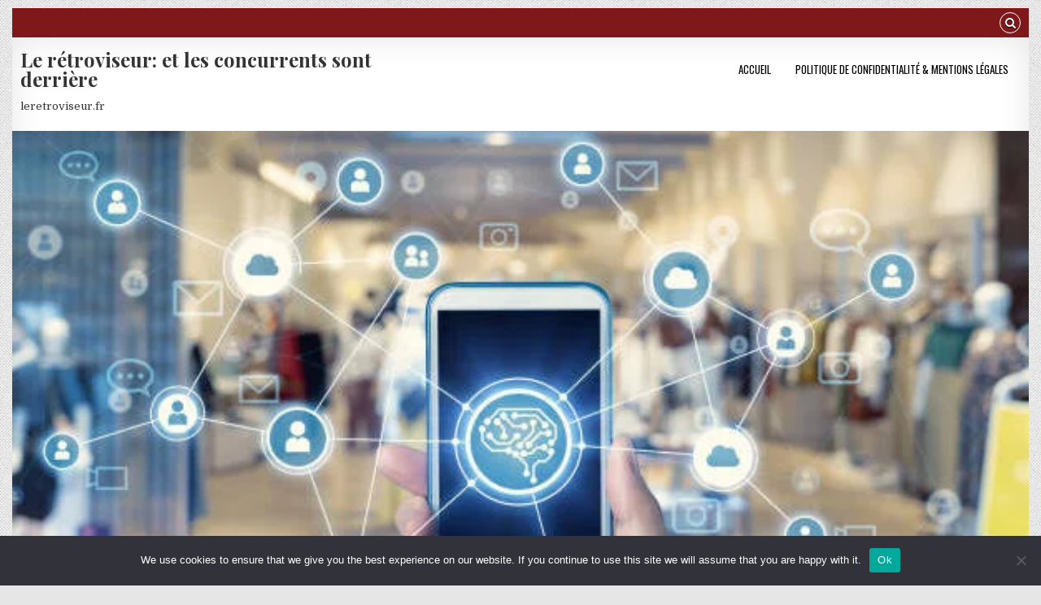

--- FILE ---
content_type: text/html; charset=UTF-8
request_url: https://leretroviseur.fr/comment-choisir-la-meilleure-plateforme-publicitaire-pour-votre-entreprise/
body_size: 20444
content:
<!DOCTYPE html>
<html dir="ltr" lang="fr-FR" prefix="og: https://ogp.me/ns#">
<head>
<meta charset="UTF-8">
<meta name="viewport" content="width=device-width, initial-scale=1, maximum-scale=1">
<link rel="profile" href="http://gmpg.org/xfn/11">
<link rel="pingback" href="https://leretroviseur.fr/xmlrpc.php">
<title>Comment choisir la meilleure plateforme publicitaire pour votre entreprise | leretroviseur.fr</title>

		<!-- All in One SEO 4.9.3 - aioseo.com -->
	<meta name="description" content="Le choix de la bonne plateforme publicitaire est essentiel pour le succès de votre entreprise en ligne. Avec une multitude d&#039;options disponibles, il peut être difficile de déterminer quelle plateforme convient le mieux à vos besoins. Dans cet article, nous vous guiderons à travers le processus de sélection en explorant les éléments clés à prendre" />
	<meta name="robots" content="max-image-preview:large" />
	<meta name="author" content="Aline"/>
	<link rel="canonical" href="https://leretroviseur.fr/comment-choisir-la-meilleure-plateforme-publicitaire-pour-votre-entreprise/" />
	<meta name="generator" content="All in One SEO (AIOSEO) 4.9.3" />
		<meta property="og:locale" content="fr_FR" />
		<meta property="og:site_name" content="Le rétroviseur: et les concurrents sont derrière | leretroviseur.fr" />
		<meta property="og:type" content="article" />
		<meta property="og:title" content="Comment choisir la meilleure plateforme publicitaire pour votre entreprise | leretroviseur.fr" />
		<meta property="og:description" content="Le choix de la bonne plateforme publicitaire est essentiel pour le succès de votre entreprise en ligne. Avec une multitude d&#039;options disponibles, il peut être difficile de déterminer quelle plateforme convient le mieux à vos besoins. Dans cet article, nous vous guiderons à travers le processus de sélection en explorant les éléments clés à prendre" />
		<meta property="og:url" content="https://leretroviseur.fr/comment-choisir-la-meilleure-plateforme-publicitaire-pour-votre-entreprise/" />
		<meta property="article:published_time" content="2023-09-18T05:52:50+00:00" />
		<meta property="article:modified_time" content="2024-04-30T21:14:27+00:00" />
		<meta name="twitter:card" content="summary_large_image" />
		<meta name="twitter:title" content="Comment choisir la meilleure plateforme publicitaire pour votre entreprise | leretroviseur.fr" />
		<meta name="twitter:description" content="Le choix de la bonne plateforme publicitaire est essentiel pour le succès de votre entreprise en ligne. Avec une multitude d&#039;options disponibles, il peut être difficile de déterminer quelle plateforme convient le mieux à vos besoins. Dans cet article, nous vous guiderons à travers le processus de sélection en explorant les éléments clés à prendre" />
		<script type="application/ld+json" class="aioseo-schema">
			{"@context":"https:\/\/schema.org","@graph":[{"@type":"Article","@id":"https:\/\/leretroviseur.fr\/comment-choisir-la-meilleure-plateforme-publicitaire-pour-votre-entreprise\/#article","name":"Comment choisir la meilleure plateforme publicitaire pour votre entreprise | leretroviseur.fr","headline":"Comment choisir la meilleure plateforme publicitaire pour votre entreprise","author":{"@id":"##author"},"publisher":{"@id":"https:\/\/leretroviseur.fr\/#organization"},"image":{"@type":"ImageObject","url":"https:\/\/leretroviseur.fr\/wp-content\/uploads\/2023\/09\/La-mesure-de-la-performance-dans-les-reseaux-publicitaires-en-ligne.jpg","width":612,"height":365,"caption":"performance-dans-les-reseaux-publicitaires"},"datePublished":"2023-09-18T07:52:50+02:00","dateModified":"2024-04-30T23:14:27+02:00","inLanguage":"fr-FR","mainEntityOfPage":{"@id":"https:\/\/leretroviseur.fr\/comment-choisir-la-meilleure-plateforme-publicitaire-pour-votre-entreprise\/#webpage"},"isPartOf":{"@id":"https:\/\/leretroviseur.fr\/comment-choisir-la-meilleure-plateforme-publicitaire-pour-votre-entreprise\/#webpage"},"articleSection":"Internet, plateforme publicitaire"},{"@type":"BreadcrumbList","@id":"https:\/\/leretroviseur.fr\/comment-choisir-la-meilleure-plateforme-publicitaire-pour-votre-entreprise\/#breadcrumblist","itemListElement":[{"@type":"ListItem","@id":"https:\/\/leretroviseur.fr#listItem","position":1,"name":"Accueil","item":"https:\/\/leretroviseur.fr","nextItem":{"@type":"ListItem","@id":"https:\/\/leretroviseur.fr\/category\/internet\/#listItem","name":"Internet"}},{"@type":"ListItem","@id":"https:\/\/leretroviseur.fr\/category\/internet\/#listItem","position":2,"name":"Internet","item":"https:\/\/leretroviseur.fr\/category\/internet\/","nextItem":{"@type":"ListItem","@id":"https:\/\/leretroviseur.fr\/comment-choisir-la-meilleure-plateforme-publicitaire-pour-votre-entreprise\/#listItem","name":"Comment choisir la meilleure plateforme publicitaire pour votre entreprise"},"previousItem":{"@type":"ListItem","@id":"https:\/\/leretroviseur.fr#listItem","name":"Accueil"}},{"@type":"ListItem","@id":"https:\/\/leretroviseur.fr\/comment-choisir-la-meilleure-plateforme-publicitaire-pour-votre-entreprise\/#listItem","position":3,"name":"Comment choisir la meilleure plateforme publicitaire pour votre entreprise","previousItem":{"@type":"ListItem","@id":"https:\/\/leretroviseur.fr\/category\/internet\/#listItem","name":"Internet"}}]},{"@type":"Organization","@id":"https:\/\/leretroviseur.fr\/#organization","name":"Le r\u00e9troviseur: et les concurrents sont derri\u00e8re","description":"leretroviseur.fr","url":"https:\/\/leretroviseur.fr\/"},{"@type":"Person","@id":"##author","url":"#","name":"Aline"},{"@type":"WebPage","@id":"https:\/\/leretroviseur.fr\/comment-choisir-la-meilleure-plateforme-publicitaire-pour-votre-entreprise\/#webpage","url":"https:\/\/leretroviseur.fr\/comment-choisir-la-meilleure-plateforme-publicitaire-pour-votre-entreprise\/","name":"Comment choisir la meilleure plateforme publicitaire pour votre entreprise | leretroviseur.fr","description":"Le choix de la bonne plateforme publicitaire est essentiel pour le succ\u00e8s de votre entreprise en ligne. Avec une multitude d'options disponibles, il peut \u00eatre difficile de d\u00e9terminer quelle plateforme convient le mieux \u00e0 vos besoins. Dans cet article, nous vous guiderons \u00e0 travers le processus de s\u00e9lection en explorant les \u00e9l\u00e9ments cl\u00e9s \u00e0 prendre","inLanguage":"fr-FR","isPartOf":{"@id":"https:\/\/leretroviseur.fr\/#website"},"breadcrumb":{"@id":"https:\/\/leretroviseur.fr\/comment-choisir-la-meilleure-plateforme-publicitaire-pour-votre-entreprise\/#breadcrumblist"},"author":{"@id":"##author"},"creator":{"@id":"##author"},"image":{"@type":"ImageObject","url":"https:\/\/leretroviseur.fr\/wp-content\/uploads\/2023\/09\/La-mesure-de-la-performance-dans-les-reseaux-publicitaires-en-ligne.jpg","@id":"https:\/\/leretroviseur.fr\/comment-choisir-la-meilleure-plateforme-publicitaire-pour-votre-entreprise\/#mainImage","width":612,"height":365,"caption":"performance-dans-les-reseaux-publicitaires"},"primaryImageOfPage":{"@id":"https:\/\/leretroviseur.fr\/comment-choisir-la-meilleure-plateforme-publicitaire-pour-votre-entreprise\/#mainImage"},"datePublished":"2023-09-18T07:52:50+02:00","dateModified":"2024-04-30T23:14:27+02:00"},{"@type":"WebSite","@id":"https:\/\/leretroviseur.fr\/#website","url":"https:\/\/leretroviseur.fr\/","name":"Le r\u00e9troviseur: et les concurrents sont derri\u00e8re","description":"leretroviseur.fr","inLanguage":"fr-FR","publisher":{"@id":"https:\/\/leretroviseur.fr\/#organization"}}]}
		</script>
		<!-- All in One SEO -->

<link rel='dns-prefetch' href='//www.googletagmanager.com' />
<link rel='dns-prefetch' href='//fonts.googleapis.com' />
<link rel='dns-prefetch' href='//pagead2.googlesyndication.com' />
<link rel="alternate" type="application/rss+xml" title="Le rétroviseur: et les concurrents sont derrière &raquo; Flux" href="https://leretroviseur.fr/feed/" />
<link rel="alternate" type="application/rss+xml" title="Le rétroviseur: et les concurrents sont derrière &raquo; Flux des commentaires" href="https://leretroviseur.fr/comments/feed/" />
<link rel="alternate" type="application/rss+xml" title="Le rétroviseur: et les concurrents sont derrière &raquo; Comment choisir la meilleure plateforme publicitaire pour votre entreprise Flux des commentaires" href="https://leretroviseur.fr/comment-choisir-la-meilleure-plateforme-publicitaire-pour-votre-entreprise/feed/" />
<link rel="alternate" title="oEmbed (JSON)" type="application/json+oembed" href="https://leretroviseur.fr/wp-json/oembed/1.0/embed?url=https%3A%2F%2Fleretroviseur.fr%2Fcomment-choisir-la-meilleure-plateforme-publicitaire-pour-votre-entreprise%2F" />
<link rel="alternate" title="oEmbed (XML)" type="text/xml+oembed" href="https://leretroviseur.fr/wp-json/oembed/1.0/embed?url=https%3A%2F%2Fleretroviseur.fr%2Fcomment-choisir-la-meilleure-plateforme-publicitaire-pour-votre-entreprise%2F&#038;format=xml" />
<style id='wp-img-auto-sizes-contain-inline-css' type='text/css'>
img:is([sizes=auto i],[sizes^="auto," i]){contain-intrinsic-size:3000px 1500px}
/*# sourceURL=wp-img-auto-sizes-contain-inline-css */
</style>

<style id='wp-emoji-styles-inline-css' type='text/css'>

	img.wp-smiley, img.emoji {
		display: inline !important;
		border: none !important;
		box-shadow: none !important;
		height: 1em !important;
		width: 1em !important;
		margin: 0 0.07em !important;
		vertical-align: -0.1em !important;
		background: none !important;
		padding: 0 !important;
	}
/*# sourceURL=wp-emoji-styles-inline-css */
</style>
<style id='classic-theme-styles-inline-css' type='text/css'>
/*! This file is auto-generated */
.wp-block-button__link{color:#fff;background-color:#32373c;border-radius:9999px;box-shadow:none;text-decoration:none;padding:calc(.667em + 2px) calc(1.333em + 2px);font-size:1.125em}.wp-block-file__button{background:#32373c;color:#fff;text-decoration:none}
/*# sourceURL=/wp-includes/css/classic-themes.min.css */
</style>
<link rel='stylesheet' id='cookie-notice-front-css' href='https://leretroviseur.fr/wp-content/plugins/cookie-notice/css/front.min.css?ver=2.5.11' type='text/css' media='all' />
<link rel='stylesheet' id='rt-fontawsome-css' href='https://leretroviseur.fr/wp-content/plugins/the-post-grid/assets/vendor/font-awesome/css/font-awesome.min.css?ver=7.8.8' type='text/css' media='all' />
<link rel='stylesheet' id='rt-tpg-shortcode-css' href='https://leretroviseur.fr/wp-content/plugins/the-post-grid/assets/css/tpg-shortcode.min.css?ver=7.8.8' type='text/css' media='all' />
<link rel='stylesheet' id='gridwp-maincss-css' href='https://leretroviseur.fr/wp-content/themes/gridwp/style.css' type='text/css' media='all' />
<link rel='stylesheet' id='font-awesome-css' href='https://leretroviseur.fr/wp-content/themes/gridwp/assets/css/font-awesome.min.css' type='text/css' media='all' />
<link rel='stylesheet' id='gridwp-webfont-css' href='//fonts.googleapis.com/css?family=Playfair+Display:400,400i,700,700i|Domine:400,700|Oswald:400,700|Poppins:400,400i,700,700i&#038;display=swap' type='text/css' media='all' />
<script type="text/javascript" id="cookie-notice-front-js-before">
/* <![CDATA[ */
var cnArgs = {"ajaxUrl":"https:\/\/leretroviseur.fr\/wp-admin\/admin-ajax.php","nonce":"b9d4536aba","hideEffect":"fade","position":"bottom","onScroll":false,"onScrollOffset":100,"onClick":false,"cookieName":"cookie_notice_accepted","cookieTime":2592000,"cookieTimeRejected":2592000,"globalCookie":false,"redirection":false,"cache":false,"revokeCookies":false,"revokeCookiesOpt":"automatic"};

//# sourceURL=cookie-notice-front-js-before
/* ]]> */
</script>
<script type="text/javascript" src="https://leretroviseur.fr/wp-content/plugins/cookie-notice/js/front.min.js?ver=2.5.11" id="cookie-notice-front-js"></script>
<script type="text/javascript" src="https://leretroviseur.fr/wp-includes/js/jquery/jquery.min.js?ver=3.7.1" id="jquery-core-js"></script>
<script type="text/javascript" src="https://leretroviseur.fr/wp-includes/js/jquery/jquery-migrate.min.js?ver=3.4.1" id="jquery-migrate-js"></script>

<!-- Extrait de code de la balise Google (gtag.js) ajouté par Site Kit -->
<!-- Extrait Google Analytics ajouté par Site Kit -->
<script type="text/javascript" src="https://www.googletagmanager.com/gtag/js?id=G-EW9VCV9Y8W" id="google_gtagjs-js" async></script>
<script type="text/javascript" id="google_gtagjs-js-after">
/* <![CDATA[ */
window.dataLayer = window.dataLayer || [];function gtag(){dataLayer.push(arguments);}
gtag("set","linker",{"domains":["leretroviseur.fr"]});
gtag("js", new Date());
gtag("set", "developer_id.dZTNiMT", true);
gtag("config", "G-EW9VCV9Y8W");
//# sourceURL=google_gtagjs-js-after
/* ]]> */
</script>
<link rel="https://api.w.org/" href="https://leretroviseur.fr/wp-json/" /><link rel="alternate" title="JSON" type="application/json" href="https://leretroviseur.fr/wp-json/wp/v2/posts/2921" /><link rel="EditURI" type="application/rsd+xml" title="RSD" href="https://leretroviseur.fr/xmlrpc.php?rsd" />
<meta name="generator" content="WordPress 6.9" />
<link rel='shortlink' href='https://leretroviseur.fr/?p=2921' />
<meta name="generator" content="Site Kit by Google 1.170.0" />        <style>
            :root {
                --tpg-primary-color: #0d6efd;
                --tpg-secondary-color: #0654c4;
                --tpg-primary-light: #c4d0ff
            }

                        body .rt-tpg-container .rt-loading,
            body #bottom-script-loader .rt-ball-clip-rotate {
                color: #0367bf !important;
            }

                    </style>
		<meta name="google-site-verification" content="1fBxmeRXSL95NqYJzglYAJ0SCN5246-q4036FCBuTTk">
<!-- Balises Meta Google AdSense ajoutées par Site Kit -->
<meta name="google-adsense-platform-account" content="ca-host-pub-2644536267352236">
<meta name="google-adsense-platform-domain" content="sitekit.withgoogle.com">
<!-- Fin des balises Meta End Google AdSense ajoutées par Site Kit -->
<style type="text/css">.recentcomments a{display:inline !important;padding:0 !important;margin:0 !important;}</style><style type="text/css" id="custom-background-css">
body.custom-background { background-image: url("https://leretroviseur.fr/wp-content/themes/gridwp/assets/images/background.png"); background-position: left top; background-size: auto; background-repeat: repeat; background-attachment: fixed; }
</style>
	<script async src="https://pagead2.googlesyndication.com/pagead/js/adsbygoogle.js?client=ca-pub-5622725242162233"
     crossorigin="anonymous"></script>
<!-- Extrait Google AdSense ajouté par Site Kit -->
<script type="text/javascript" async="async" src="https://pagead2.googlesyndication.com/pagead/js/adsbygoogle.js?client=ca-pub-5622725242162233&amp;host=ca-host-pub-2644536267352236" crossorigin="anonymous"></script>

<!-- End Google AdSense snippet added by Site Kit -->
<link rel="icon" href="https://leretroviseur.fr/wp-content/uploads/2019/04/cropped-leretroviseur-favi-32x32.jpg" sizes="32x32" />
<link rel="icon" href="https://leretroviseur.fr/wp-content/uploads/2019/04/cropped-leretroviseur-favi-192x192.jpg" sizes="192x192" />
<link rel="apple-touch-icon" href="https://leretroviseur.fr/wp-content/uploads/2019/04/cropped-leretroviseur-favi-180x180.jpg" />
<meta name="msapplication-TileImage" content="https://leretroviseur.fr/wp-content/uploads/2019/04/cropped-leretroviseur-favi-270x270.jpg" />
<style id='global-styles-inline-css' type='text/css'>
:root{--wp--preset--aspect-ratio--square: 1;--wp--preset--aspect-ratio--4-3: 4/3;--wp--preset--aspect-ratio--3-4: 3/4;--wp--preset--aspect-ratio--3-2: 3/2;--wp--preset--aspect-ratio--2-3: 2/3;--wp--preset--aspect-ratio--16-9: 16/9;--wp--preset--aspect-ratio--9-16: 9/16;--wp--preset--color--black: #000000;--wp--preset--color--cyan-bluish-gray: #abb8c3;--wp--preset--color--white: #ffffff;--wp--preset--color--pale-pink: #f78da7;--wp--preset--color--vivid-red: #cf2e2e;--wp--preset--color--luminous-vivid-orange: #ff6900;--wp--preset--color--luminous-vivid-amber: #fcb900;--wp--preset--color--light-green-cyan: #7bdcb5;--wp--preset--color--vivid-green-cyan: #00d084;--wp--preset--color--pale-cyan-blue: #8ed1fc;--wp--preset--color--vivid-cyan-blue: #0693e3;--wp--preset--color--vivid-purple: #9b51e0;--wp--preset--gradient--vivid-cyan-blue-to-vivid-purple: linear-gradient(135deg,rgb(6,147,227) 0%,rgb(155,81,224) 100%);--wp--preset--gradient--light-green-cyan-to-vivid-green-cyan: linear-gradient(135deg,rgb(122,220,180) 0%,rgb(0,208,130) 100%);--wp--preset--gradient--luminous-vivid-amber-to-luminous-vivid-orange: linear-gradient(135deg,rgb(252,185,0) 0%,rgb(255,105,0) 100%);--wp--preset--gradient--luminous-vivid-orange-to-vivid-red: linear-gradient(135deg,rgb(255,105,0) 0%,rgb(207,46,46) 100%);--wp--preset--gradient--very-light-gray-to-cyan-bluish-gray: linear-gradient(135deg,rgb(238,238,238) 0%,rgb(169,184,195) 100%);--wp--preset--gradient--cool-to-warm-spectrum: linear-gradient(135deg,rgb(74,234,220) 0%,rgb(151,120,209) 20%,rgb(207,42,186) 40%,rgb(238,44,130) 60%,rgb(251,105,98) 80%,rgb(254,248,76) 100%);--wp--preset--gradient--blush-light-purple: linear-gradient(135deg,rgb(255,206,236) 0%,rgb(152,150,240) 100%);--wp--preset--gradient--blush-bordeaux: linear-gradient(135deg,rgb(254,205,165) 0%,rgb(254,45,45) 50%,rgb(107,0,62) 100%);--wp--preset--gradient--luminous-dusk: linear-gradient(135deg,rgb(255,203,112) 0%,rgb(199,81,192) 50%,rgb(65,88,208) 100%);--wp--preset--gradient--pale-ocean: linear-gradient(135deg,rgb(255,245,203) 0%,rgb(182,227,212) 50%,rgb(51,167,181) 100%);--wp--preset--gradient--electric-grass: linear-gradient(135deg,rgb(202,248,128) 0%,rgb(113,206,126) 100%);--wp--preset--gradient--midnight: linear-gradient(135deg,rgb(2,3,129) 0%,rgb(40,116,252) 100%);--wp--preset--font-size--small: 13px;--wp--preset--font-size--medium: 20px;--wp--preset--font-size--large: 36px;--wp--preset--font-size--x-large: 42px;--wp--preset--spacing--20: 0.44rem;--wp--preset--spacing--30: 0.67rem;--wp--preset--spacing--40: 1rem;--wp--preset--spacing--50: 1.5rem;--wp--preset--spacing--60: 2.25rem;--wp--preset--spacing--70: 3.38rem;--wp--preset--spacing--80: 5.06rem;--wp--preset--shadow--natural: 6px 6px 9px rgba(0, 0, 0, 0.2);--wp--preset--shadow--deep: 12px 12px 50px rgba(0, 0, 0, 0.4);--wp--preset--shadow--sharp: 6px 6px 0px rgba(0, 0, 0, 0.2);--wp--preset--shadow--outlined: 6px 6px 0px -3px rgb(255, 255, 255), 6px 6px rgb(0, 0, 0);--wp--preset--shadow--crisp: 6px 6px 0px rgb(0, 0, 0);}:where(.is-layout-flex){gap: 0.5em;}:where(.is-layout-grid){gap: 0.5em;}body .is-layout-flex{display: flex;}.is-layout-flex{flex-wrap: wrap;align-items: center;}.is-layout-flex > :is(*, div){margin: 0;}body .is-layout-grid{display: grid;}.is-layout-grid > :is(*, div){margin: 0;}:where(.wp-block-columns.is-layout-flex){gap: 2em;}:where(.wp-block-columns.is-layout-grid){gap: 2em;}:where(.wp-block-post-template.is-layout-flex){gap: 1.25em;}:where(.wp-block-post-template.is-layout-grid){gap: 1.25em;}.has-black-color{color: var(--wp--preset--color--black) !important;}.has-cyan-bluish-gray-color{color: var(--wp--preset--color--cyan-bluish-gray) !important;}.has-white-color{color: var(--wp--preset--color--white) !important;}.has-pale-pink-color{color: var(--wp--preset--color--pale-pink) !important;}.has-vivid-red-color{color: var(--wp--preset--color--vivid-red) !important;}.has-luminous-vivid-orange-color{color: var(--wp--preset--color--luminous-vivid-orange) !important;}.has-luminous-vivid-amber-color{color: var(--wp--preset--color--luminous-vivid-amber) !important;}.has-light-green-cyan-color{color: var(--wp--preset--color--light-green-cyan) !important;}.has-vivid-green-cyan-color{color: var(--wp--preset--color--vivid-green-cyan) !important;}.has-pale-cyan-blue-color{color: var(--wp--preset--color--pale-cyan-blue) !important;}.has-vivid-cyan-blue-color{color: var(--wp--preset--color--vivid-cyan-blue) !important;}.has-vivid-purple-color{color: var(--wp--preset--color--vivid-purple) !important;}.has-black-background-color{background-color: var(--wp--preset--color--black) !important;}.has-cyan-bluish-gray-background-color{background-color: var(--wp--preset--color--cyan-bluish-gray) !important;}.has-white-background-color{background-color: var(--wp--preset--color--white) !important;}.has-pale-pink-background-color{background-color: var(--wp--preset--color--pale-pink) !important;}.has-vivid-red-background-color{background-color: var(--wp--preset--color--vivid-red) !important;}.has-luminous-vivid-orange-background-color{background-color: var(--wp--preset--color--luminous-vivid-orange) !important;}.has-luminous-vivid-amber-background-color{background-color: var(--wp--preset--color--luminous-vivid-amber) !important;}.has-light-green-cyan-background-color{background-color: var(--wp--preset--color--light-green-cyan) !important;}.has-vivid-green-cyan-background-color{background-color: var(--wp--preset--color--vivid-green-cyan) !important;}.has-pale-cyan-blue-background-color{background-color: var(--wp--preset--color--pale-cyan-blue) !important;}.has-vivid-cyan-blue-background-color{background-color: var(--wp--preset--color--vivid-cyan-blue) !important;}.has-vivid-purple-background-color{background-color: var(--wp--preset--color--vivid-purple) !important;}.has-black-border-color{border-color: var(--wp--preset--color--black) !important;}.has-cyan-bluish-gray-border-color{border-color: var(--wp--preset--color--cyan-bluish-gray) !important;}.has-white-border-color{border-color: var(--wp--preset--color--white) !important;}.has-pale-pink-border-color{border-color: var(--wp--preset--color--pale-pink) !important;}.has-vivid-red-border-color{border-color: var(--wp--preset--color--vivid-red) !important;}.has-luminous-vivid-orange-border-color{border-color: var(--wp--preset--color--luminous-vivid-orange) !important;}.has-luminous-vivid-amber-border-color{border-color: var(--wp--preset--color--luminous-vivid-amber) !important;}.has-light-green-cyan-border-color{border-color: var(--wp--preset--color--light-green-cyan) !important;}.has-vivid-green-cyan-border-color{border-color: var(--wp--preset--color--vivid-green-cyan) !important;}.has-pale-cyan-blue-border-color{border-color: var(--wp--preset--color--pale-cyan-blue) !important;}.has-vivid-cyan-blue-border-color{border-color: var(--wp--preset--color--vivid-cyan-blue) !important;}.has-vivid-purple-border-color{border-color: var(--wp--preset--color--vivid-purple) !important;}.has-vivid-cyan-blue-to-vivid-purple-gradient-background{background: var(--wp--preset--gradient--vivid-cyan-blue-to-vivid-purple) !important;}.has-light-green-cyan-to-vivid-green-cyan-gradient-background{background: var(--wp--preset--gradient--light-green-cyan-to-vivid-green-cyan) !important;}.has-luminous-vivid-amber-to-luminous-vivid-orange-gradient-background{background: var(--wp--preset--gradient--luminous-vivid-amber-to-luminous-vivid-orange) !important;}.has-luminous-vivid-orange-to-vivid-red-gradient-background{background: var(--wp--preset--gradient--luminous-vivid-orange-to-vivid-red) !important;}.has-very-light-gray-to-cyan-bluish-gray-gradient-background{background: var(--wp--preset--gradient--very-light-gray-to-cyan-bluish-gray) !important;}.has-cool-to-warm-spectrum-gradient-background{background: var(--wp--preset--gradient--cool-to-warm-spectrum) !important;}.has-blush-light-purple-gradient-background{background: var(--wp--preset--gradient--blush-light-purple) !important;}.has-blush-bordeaux-gradient-background{background: var(--wp--preset--gradient--blush-bordeaux) !important;}.has-luminous-dusk-gradient-background{background: var(--wp--preset--gradient--luminous-dusk) !important;}.has-pale-ocean-gradient-background{background: var(--wp--preset--gradient--pale-ocean) !important;}.has-electric-grass-gradient-background{background: var(--wp--preset--gradient--electric-grass) !important;}.has-midnight-gradient-background{background: var(--wp--preset--gradient--midnight) !important;}.has-small-font-size{font-size: var(--wp--preset--font-size--small) !important;}.has-medium-font-size{font-size: var(--wp--preset--font-size--medium) !important;}.has-large-font-size{font-size: var(--wp--preset--font-size--large) !important;}.has-x-large-font-size{font-size: var(--wp--preset--font-size--x-large) !important;}
/*# sourceURL=global-styles-inline-css */
</style>
</head>

<body class="wp-singular post-template-default single single-post postid-2921 single-format-standard custom-background wp-theme-gridwp gridwp-animated gridwp-fadein cookies-not-set rttpg rttpg-7.8.8 radius-frontend rttpg-body-wrap gridwp-group-blog" id="gridwp-site-body" itemscope="itemscope" itemtype="http://schema.org/WebPage">
<a class="skip-link screen-reader-text" href="#gridwp-posts-wrapper">Skip to content</a>

<div class="gridwp-outer-wrapper">
<div class="gridwp-top-social-bar">

<div class="gridwp-top-social-icons clearfix">
        <span class="gridwp-top-social-icons-right">
                                                                                                                        <a href="#" title="Search" class="gridwp-social-search-icon"><i class="fa fa-search"></i></a>
    </span>
</div>


<div id="gridwp-search-overlay-wrap" class="gridwp-search-overlay">
  <button class="gridwp-search-closebtn" aria-label="Close Search" title="Close Search">&#xD7;</button>
  <div class="gridwp-search-overlay-content">
    
<form role="search" method="get" class="gridwp-search-form" action="https://leretroviseur.fr/">
<label>
    <span class="screen-reader-text">Search for:</span>
    <input type="search" class="gridwp-search-field" placeholder="Search &hellip;" value="" name="s" />
</label>
<input type="submit" class="gridwp-search-submit" value="Search" />
</form>  </div>
</div>
</div>
</div>

<div class="gridwp-outer-wrapper">
<div class="gridwp-container" id="gridwp-header" itemscope="itemscope" itemtype="http://schema.org/WPHeader" role="banner">
<div class="gridwp-head-content clearfix" id="gridwp-head-content">

<div class="gridwp-header-inside clearfix">

<div id="gridwp-logo">
    <div class="site-branding">
      <h1 class="gridwp-site-title"><a href="https://leretroviseur.fr/" rel="home">Le rétroviseur: et les concurrents sont derrière</a></h1>
      <p class="gridwp-site-description">leretroviseur.fr</p>
    </div>
</div><!--/#gridwp-logo -->

<div id="gridwp-header-banner">
<div class="gridwp-container gridwp-secondary-menu-container clearfix">
<div class="gridwp-secondary-menu-container-inside clearfix">
<nav class="gridwp-nav-secondary" id="gridwp-secondary-navigation" itemscope="itemscope" itemtype="http://schema.org/SiteNavigationElement" role="navigation" aria-label="Secondary Menu">
<button class="gridwp-secondary-responsive-menu-icon" aria-controls="gridwp-menu-secondary-navigation" aria-expanded="false">Menu</button>
<ul id="gridwp-menu-secondary-navigation" class="gridwp-secondary-nav-menu gridwp-menu-secondary"><li ><a href="https://leretroviseur.fr/">Accueil</a></li><li class="page_item page-item-3476"><a href="https://leretroviseur.fr/politique-confidentialite-mentions-legales/">Politique de Confidentialité &amp; Mentions Légales</a></li></ul></nav>
</div>
</div>
</div><!--/#gridwp-header-banner -->

</div>

                        <div class="gridwp-header-image clearfix">
                        <a href="https://leretroviseur.fr/comment-choisir-la-meilleure-plateforme-publicitaire-pour-votre-entreprise/" class="gridwp-header-img-link"><img width="612" height="350" src="https://leretroviseur.fr/wp-content/uploads/2023/09/La-mesure-de-la-performance-dans-les-reseaux-publicitaires-en-ligne-612x350.jpg" class="gridwp-header-img wp-post-image" alt="performance-dans-les-reseaux-publicitaires" decoding="async" fetchpriority="high" /></a>
                        </div>
            
</div><!--/#gridwp-head-content -->
</div><!--/#gridwp-header -->
</div>

<div class="gridwp-outer-wrapper">
<div class="gridwp-container gridwp-primary-menu-container clearfix">
<div class="gridwp-primary-menu-container-inside clearfix">
<nav class="gridwp-nav-primary" id="gridwp-primary-navigation" itemscope="itemscope" itemtype="http://schema.org/SiteNavigationElement" role="navigation" aria-label="Primary Menu">
<button class="gridwp-primary-responsive-menu-icon" aria-controls="gridwp-menu-primary-navigation" aria-expanded="false">Menu</button>
<ul id="gridwp-menu-primary-navigation" class="gridwp-primary-nav-menu gridwp-menu-primary"><li id="menu-item-3640" class="menu-item menu-item-type-custom menu-item-object-custom menu-item-home menu-item-3640"><a href="https://leretroviseur.fr/">Accueil</a></li>
<li id="menu-item-2869" class="menu-item menu-item-type-taxonomy menu-item-object-category menu-item-2869"><a href="https://leretroviseur.fr/category/pratique/">Pratique</a></li>
<li id="menu-item-2870" class="menu-item menu-item-type-taxonomy menu-item-object-category menu-item-2870"><a href="https://leretroviseur.fr/category/entreprises/">Entreprises</a></li>
<li id="menu-item-2871" class="menu-item menu-item-type-taxonomy menu-item-object-category menu-item-2871"><a href="https://leretroviseur.fr/category/maison/">Maison</a></li>
<li id="menu-item-2872" class="menu-item menu-item-type-taxonomy menu-item-object-category menu-item-2872"><a href="https://leretroviseur.fr/category/marketing/">Marketing</a></li>
<li id="menu-item-2873" class="menu-item menu-item-type-taxonomy menu-item-object-category menu-item-2873"><a href="https://leretroviseur.fr/category/sante/">Santé</a></li>
<li id="menu-item-2874" class="menu-item menu-item-type-taxonomy menu-item-object-category menu-item-2874"><a href="https://leretroviseur.fr/category/technologie/">Technologie</a></li>
<li id="menu-item-2875" class="menu-item menu-item-type-taxonomy menu-item-object-category menu-item-2875"><a href="https://leretroviseur.fr/category/bien-etre/">Bien-être</a></li>
<li id="menu-item-3043" class="menu-item menu-item-type-custom menu-item-object-custom menu-item-3043"><a href="https://consultant-referencement-seo.com/contactez-nous/">Contact</a></li>
</ul></nav>
</div>
</div>
</div>

<div class="gridwp-outer-wrapper">


</div>

<div class="gridwp-outer-wrapper">
<div class="gridwp-container clearfix" id="gridwp-wrapper">
<div class="gridwp-content-wrapper clearfix" id="gridwp-content-wrapper">
<div class="gridwp-main-wrapper clearfix" id="gridwp-main-wrapper" itemscope="itemscope" itemtype="http://schema.org/Blog" role="main">
<div class="theiaStickySidebar">
<div class="gridwp-main-wrapper-inside clearfix">




<div class="gridwp-posts-wrapper" id="gridwp-posts-wrapper">


    
<article id="post-2921" class="gridwp-post-singular gridwp-box post-2921 post type-post status-publish format-standard has-post-thumbnail hentry category-internet tag-plateforme-publicitaire wpcat-108-id">

    <header class="entry-header">
        <div class="gridwp-entry-meta-single gridwp-entry-meta-single-top"><span class="gridwp-entry-meta-single-cats"><i class="fa fa-folder-open-o"></i>&nbsp;<span class="screen-reader-text">Posted in </span><a href="https://leretroviseur.fr/category/internet/" rel="category tag">Internet</a></span></div>
        <h1 class="post-title entry-title"><a href="https://leretroviseur.fr/comment-choisir-la-meilleure-plateforme-publicitaire-pour-votre-entreprise/" rel="bookmark">Comment choisir la meilleure plateforme publicitaire pour votre entreprise</a></h1>
                <div class="gridwp-entry-meta-single">
    <span class="gridwp-entry-meta-single-author"><i class="fa fa-user-circle-o"></i>&nbsp;<span class="author vcard" itemscope="itemscope" itemtype="http://schema.org/Person" itemprop="author"><a class="url fn n" href="#"><span class="screen-reader-text">Author: </span>Aline</a></span></span>    <span class="gridwp-entry-meta-single-date"><i class="fa fa-clock-o"></i>&nbsp;<span class="screen-reader-text">Published Date: </span>18 septembre 2023</span>        <span class="gridwp-entry-meta-single-comments"><i class="fa fa-comments-o"></i>&nbsp;<a href="https://leretroviseur.fr/comment-choisir-la-meilleure-plateforme-publicitaire-pour-votre-entreprise/#respond">Leave a Comment<span class="screen-reader-text"> on Comment choisir la meilleure plateforme publicitaire pour votre entreprise</span></a></span>
            </div>
        </header><!-- .entry-header -->

    <div class="entry-content clearfix">
            <p>Le choix de la bonne plateforme publicitaire est essentiel pour le succès de votre entreprise en ligne. Avec une multitude d&rsquo;options disponibles, il peut être difficile de déterminer quelle plateforme convient le mieux à vos besoins. Dans cet article, nous vous guiderons à travers le processus de sélection en explorant les éléments clés à prendre en compte lors du choix de la meilleure plateforme publicitaire pour votre entreprise.<span id="more-2921"></span></p>
<h2>Comprendre vos objectifs marketing</h2>
<h3>Clarifiez vos objectifs</h3>
<p>&nbsp;</p>
<p>Avant de choisir une <a href="http://www.orage-ads.com"><strong>plateforme publicitaire</strong></a>, définissez clairement vos objectifs marketings. Souhaitez-vous augmenter la notoriété de votre marque, générer des leads, stimuler les ventes directes, ou atteindre d&rsquo;autres objectifs spécifiques ? Comprendre vos objectifs vous aidera à orienter votre choix vers une plateforme adaptée.</p>
<h3>Identifiez votre public cible</h3>
<p>Qui sont vos clients idéaux ? Quels sont leurs intérêts, leur démographie, et où passent-ils leur temps en ligne ? Une connaissance approfondie de votre public cible est cruciale pour choisir une plateforme qui vous permettra de les atteindre efficacement.</p>
<h2>Explorez les options de plateformes publicitaires</h2>
<h3>Plateformes de médias sociaux</h3>
<p>Les médias sociaux, tels que Facebook, Instagram, Twitter et LinkedIn, offrent une grande variété de formats publicitaires et un ciblage précis en fonction des données démographiques, des intérêts et du comportement en ligne des utilisateurs. Ces plateformes sont idéales pour la création de communautés, la notoriété de la marque et la génération de leads.</p>
<h3>Publicité sur les moteurs de recherche</h3>
<p>Les moteurs de recherche tels que Google et Bing proposent des annonces payantes qui s&rsquo;affichent en haut des résultats de recherche. C&rsquo;est une excellente option si vous recherchez un trafic ciblé, car les utilisateurs recherchent activement des informations ou des produits liés à votre entreprise.</p>
<h3>Publicité programmatique</h3>
<p>La publicité programmatique utilise des algorithmes pour diffuser des annonces sur un large éventail de <a title="Comment exploiter les données issues d’un site Web ?" href="https://leretroviseur.fr/comment-exploiter-les-donnees-issues-dun-site-web/">sites Web</a>, en fonction du comportement des utilisateurs. Elle offre une portée étendue et une personnalisation avancée.</p>
<h3>Publicité native</h3>
<p>La publicité native s&rsquo;intègre de manière transparente dans le contenu éditorial d&rsquo;un site Web ou d&rsquo;une application. Elle est conçue pour se fondre dans l&rsquo;expérience de l&rsquo;utilisateur, ce qui la rend moins intrusive.</p>
<h3>Évaluez votre budget publicitaire</h3>
<p>Déterminez combien vous êtes prêt à dépenser pour la publicité en ligne. Chaque plateforme publicitaire a son propre modèle de tarification, que ce soit au coût par clic (CPC), au coût par mille impressions (CPM) ou d&rsquo;autres modèles. Tenez compte de votre budget global de marketing et allouez-le judicieusement aux plateformes qui offrent le meilleur rapport coût-efficacité par rapport à vos objectifs.</p>
<h3>Analysez la concurrence</h3>
<p>Examinez les actions de vos concurrents sur différentes plateformes publicitaires. Si vos concurrents utilisent activement une plateforme particulière, cela peut indiquer qu&rsquo;elle est efficace pour atteindre votre public cible. Cependant, cela peut aussi signifier une concurrence accrue sur cette plateforme.</p>
<h3>Évaluez la pertinence du contenu</h3>
<p>Chaque plateforme a ses propres exigences en matière de contenu. Par exemple, les médias sociaux favorisent les visuels accrocheurs et le contenu engageant, tandis que la publicité sur les moteurs de recherche nécessite des annonces textuelles pertinentes. Assurez-vous que la plateforme que vous choisissez correspond au type de contenu que vous pouvez créer efficacement.</p>
<h2>Mesurez la performance et l&rsquo;analyse des données</h2>
<p>La capacité à mesurer la performance de vos annonces est cruciale. Assurez-vous que la plateforme que vous choisissez propose des outils d&rsquo;analyse robustes pour suivre les métriques pertinentes, telles que le taux de clics (CTR), le retour sur investissement (ROI) et le coût par conversion. Ces données vous permettront d&rsquo;ajuster votre stratégie en fonction des résultats réels.</p>
<h2>Assurez-vous de la flexibilité et de l&rsquo;évolutivité</h2>
<p>Votre entreprise peut évoluer avec le temps, tout comme votre stratégie de marketing. Choisissez une plateforme publicitaire qui offre la flexibilité nécessaire pour ajuster vos campagnes au fur et à mesure de l&rsquo;évolution de vos objectifs et de votre budget.</p>
<h2>Conseils pour réussir sur la plateforme choisie</h2>
<p>Une fois que vous avez choisi la meilleure plateforme publicitaire pour votre entreprise, suivez ces conseils pour maximiser votre succès :</p>
<p>Créez des annonces de haute qualité avec un message clair.</p>
<p>Effectuez des tests A/B pour identifier les meilleures pratiques publicitaires.</p>
<p>Optimisez régulièrement vos campagnes en fonction des données de performance.</p>
<p>Surveillez la concurrence et restez à jour sur les dernières tendances.</p>
<p>Adaptez votre stratégie en fonction des retours des utilisateurs et de l&rsquo;évolution du marché.</p>
<p>Choisir la meilleure plateforme publicitaire pour votre entreprise est une étape cruciale dans votre stratégie marketing. En comprenant vos objectifs, en explorant les options de plateformes, en évaluant votre budget, en analysant la concurrence, en examinant la pertinence du contenu, en mesurant la performance et en assurant la flexibilité, vous pouvez prendre une décision éclairée qui vous aidera à atteindre vos objectifs et à prospérer sur le marché en ligne concurrentiel.</p>
    </div><!-- .entry-content -->

    <footer class="entry-footer">
        <span class="gridwp-tags-links"><i class="fa fa-tags" aria-hidden="true"></i> Tagged <a href="https://leretroviseur.fr/tag/plateforme-publicitaire/" rel="tag">plateforme publicitaire</a></span>    </footer><!-- .entry-footer -->

    
            <div class="gridwp-author-bio">
            <div class="gridwp-author-bio-top">
            <div class="gridwp-author-bio-gravatar">
                
            </div>
            <div class="gridwp-author-bio-text">
                <h4>Author: <span>Aline</span></h4>
            </div>
            </div>
            </div>
        
</article>
    
	<nav class="navigation post-navigation" aria-label="Publications">
		<h2 class="screen-reader-text">Navigation de l’article</h2>
		<div class="nav-links"><div class="nav-previous"><a href="https://leretroviseur.fr/accessoires-pour-camping-car-les-equipements-indispensables-pour-votre-voyage/" rel="prev">&larr; Accessoires pour camping-car : Les équipements indispensables pour votre voyage</a></div><div class="nav-next"><a href="https://leretroviseur.fr/la-hausse-des-prix-de-limmobilier-faut-il-acheter-maintenant-ou-attendre/" rel="next">La hausse des prix de l&rsquo;immobilier : faut-il acheter maintenant ou attendre ? &rarr;</a></div></div>
	</nav>
    
<div id="comments" class="comments-area gridwp-box">

    	<div id="respond" class="comment-respond">
		<h3 id="reply-title" class="comment-reply-title">Laisser un commentaire <small><a rel="nofollow" id="cancel-comment-reply-link" href="/comment-choisir-la-meilleure-plateforme-publicitaire-pour-votre-entreprise/#respond" style="display:none;">Annuler la réponse</a></small></h3><p class="must-log-in">Vous devez <a href="https://leretroviseur.fr/wp-login.php?redirect_to=https%3A%2F%2Fleretroviseur.fr%2Fcomment-choisir-la-meilleure-plateforme-publicitaire-pour-votre-entreprise%2F">vous connecter</a> pour publier un commentaire.</p>	</div><!-- #respond -->
	
</div><!-- #comments -->
<div class="clear"></div>

</div><!--/#gridwp-posts-wrapper -->


<div class='gridwp-featured-posts-area gridwp-featured-posts-area-bottom clearfix'>

</div>


</div>
</div>
</div><!-- /#gridwp-main-wrapper -->


<div class="gridwp-sidebar-one-wrapper gridwp-sidebar-widget-areas clearfix" id="gridwp-sidebar-one-wrapper" itemscope="itemscope" itemtype="http://schema.org/WPSideBar" role="complementary">
<div class="theiaStickySidebar">
<div class="gridwp-sidebar-one-wrapper-inside clearfix">

<div id="search-2" class="gridwp-side-widget gridwp-box widget widget_search">
<form role="search" method="get" class="gridwp-search-form" action="https://leretroviseur.fr/">
<label>
    <span class="screen-reader-text">Search for:</span>
    <input type="search" class="gridwp-search-field" placeholder="Search &hellip;" value="" name="s" />
</label>
<input type="submit" class="gridwp-search-submit" value="Search" />
</form></div><div id="text-2" class="gridwp-side-widget gridwp-box widget widget_text">			<div class="textwidget"><p><strong><a href="https://comeup.com/fr/service/47733/publier-1-article-sponsorise-sur-des-sites-generalistes?affiliation=lTe0WgSI">PUBLIER UN ARTICLE sur ce site</a></strong></p>
</div>
		</div>
		<div id="recent-posts-2" class="gridwp-side-widget gridwp-box widget widget_recent_entries">
		<h2 class="gridwp-widget-title"><span>Articles récents</span></h2><nav aria-label="Articles récents">
		<ul>
											<li>
					<a href="https://leretroviseur.fr/plombier-pau/">Trouver un plombier à Pau : nos conseils</a>
									</li>
											<li>
					<a href="https://leretroviseur.fr/investissez-intelligemment/">Investissez intelligemment pour un avenir financier sûr</a>
									</li>
											<li>
					<a href="https://leretroviseur.fr/installation-climatisation-toulouse/">Tout savoir sur l&rsquo;installation de climatisation à Toulouse</a>
									</li>
											<li>
					<a href="https://leretroviseur.fr/comment-la-formation-transforme/">Comment la formation transforme-t-elle votre carrière ?</a>
									</li>
											<li>
					<a href="https://leretroviseur.fr/impact-des-travaux-au-quotidien/">Ce que personne ne dit sur l&rsquo;impact des travaux au quotidien</a>
									</li>
											<li>
					<a href="https://leretroviseur.fr/analyse-proactive/">Analyse proactive : détecter les signaux faibles opérationnels</a>
									</li>
											<li>
					<a href="https://leretroviseur.fr/cabinet-de-conseil-financier/">Comprendre le rôle d&rsquo;un cabinet de conseil financier</a>
									</li>
											<li>
					<a href="https://leretroviseur.fr/quel-avenir-pour-les-entreprises/">Stratégies d&rsquo;innovation vs tradition : quel avenir pour les entreprises ?</a>
									</li>
											<li>
					<a href="https://leretroviseur.fr/sublimez-votre-beaute-naturelle/">Sublimez votre beauté naturelle avec des astuces simples</a>
									</li>
											<li>
					<a href="https://leretroviseur.fr/pourquoi-voyager-enrichit/">Pourquoi voyager enrichit-il l&rsquo;âme et l&rsquo;esprit ?</a>
									</li>
											<li>
					<a href="https://leretroviseur.fr/la-dynamique-familiale-evolue/">Comment la dynamique familiale évolue-t-elle aujourd&rsquo;hui ?</a>
									</li>
											<li>
					<a href="https://leretroviseur.fr/ce-que-la-foret-cache/">Ce que la forêt cache sous ses feuillages verts</a>
									</li>
											<li>
					<a href="https://leretroviseur.fr/strategie-fiscale-professions-liberales-belgique/">Stratégie fiscale et anticipation à long terme pour les professions libérales en Belgique</a>
									</li>
											<li>
					<a href="https://leretroviseur.fr/embellir-votre-maison-facilement/">3 astuces pour embellir votre maison facilement</a>
									</li>
											<li>
					<a href="https://leretroviseur.fr/destruction-nid-de-guepes-tarif-2/">Comprendre le tarif de la destruction d&rsquo;un nid de guêpes</a>
									</li>
					</ul>

		</nav></div><div id="recent-comments-2" class="gridwp-side-widget gridwp-box widget widget_recent_comments"><h2 class="gridwp-widget-title"><span>Commentaires récents</span></h2><nav aria-label="Commentaires récents"><ul id="recentcomments"><li class="recentcomments"><span class="comment-author-link"><a href="https://leretroviseur.fr/bureau-etude-mecanique/" class="url" rel="ugc">Choisir le meilleur bureau d'étude mécanique pour votre projet industriel</a></span> dans <a href="https://leretroviseur.fr/estimer-frais-generaux-previsionnels-lies-aux-achats/#comment-4304">Comment estimer les frais généraux prévisionnels liés aux achats ?</a></li><li class="recentcomments"><span class="comment-author-link"><a href="https://leretroviseur.fr/achet-olivier-centenaire-espagne/" class="url" rel="ugc">Guide pour acheter un olivier centenaire en Espagne</a></span> dans <a href="https://leretroviseur.fr/trouver-le-meilleur-pisciniste-a-castelculier-conseils-et-astuces/#comment-4303">Trouver le meilleur pisciniste à Castelculier : conseils et astuces</a></li><li class="recentcomments"><span class="comment-author-link"><a href="https://leretroviseur.fr/entrainement-premier-marathon/" class="url" rel="ugc">Quel entraînement choisir pour un premier marathon ?</a></span> dans <a href="https://leretroviseur.fr/bien-etre-et-repas-equilibres-pour-les-sportifs-nourrir-le-corps-nourrir-lesprit/#comment-4301">Bien-être et Repas Équilibrés pour les Sportifs : Nourrir le Corps, Nourrir l&rsquo;Esprit</a></li><li class="recentcomments"><span class="comment-author-link"><a href="https://leretroviseur.fr/securite-bus-techniques-protection-voyageurs/" class="url" rel="ugc">Sécurité des Bus: Techniques pour Protéger les Voyageurs | leretroviseur.fr</a></span> dans <a href="https://leretroviseur.fr/comment-eviter-les-accidents-de-moto-conseils-pour-les-conducteurs-novices/#comment-4299">Comment éviter les accidents de moto : conseils pour les conducteurs novices</a></li><li class="recentcomments"><span class="comment-author-link"><a href="https://leretroviseur.fr/guide-maintenance-groupe-solaire/" class="url" rel="ugc">Maintenance Groupe Solaire : Prolongez sa Durée de Vie ! | leretroviseur.fr</a></span> dans <a href="https://leretroviseur.fr/comment-choisir-des-panneaux-solaires-aux-normes-en-2023/#comment-4295">Comment choisir des panneaux solaires aux normes en 2023</a></li></ul></nav></div>
</div>
</div>
</div><!-- /#gridwp-sidebar-one-wrapper-->

</div><!--/#gridwp-content-wrapper -->
</div><!--/#gridwp-wrapper -->
</div>

<div class="gridwp-outer-wrapper">

<div class="gridwp-bottom-wrapper-outer clearfix">
<div class="gridwp-featured-posts-area gridwp-bottom-wrapper clearfix">

</div>
</div>

</div>

<div class='clearfix' id='gridwp-footer-blocks' itemscope='itemscope' itemtype='http://schema.org/WPFooter' role='contentinfo'>
<div class='gridwp-container clearfix'>
<div class="gridwp-outer-wrapper">

<div class='gridwp-footer-block-1'>
<div id="nav_menu-2" class="gridwp-footer-widget widget widget_nav_menu"><nav class="menu-menu-ml-container" aria-label="Menu"><ul id="menu-menu-ml" class="menu"><li id="menu-item-3641" class="menu-item menu-item-type-custom menu-item-object-custom menu-item-home menu-item-3641"><a href="https://leretroviseur.fr/">Accueil</a></li>
<li id="menu-item-3642" class="menu-item menu-item-type-post_type menu-item-object-page menu-item-3642"><a href="https://leretroviseur.fr/politique-confidentialite-mentions-legales/">Politique de Confidentialité &amp; Mentions Légales</a></li>
<li id="menu-item-3646" class="menu-item menu-item-type-custom menu-item-object-custom menu-item-3646"><a href="https://consultant-referencement-seo.com/">Consultant Référencement SEO</a></li>
<li id="menu-item-3645" class="menu-item menu-item-type-custom menu-item-object-custom menu-item-3645"><a href="https://annonces.annuaire-seo.com/">Annonces &#8211; Publicité</a></li>
<li id="menu-item-3644" class="menu-item menu-item-type-custom menu-item-object-custom menu-item-3644"><a href="https://contact.annuaire-seo.com/">Contact</a></li>
</ul></nav></div><div id="media_image-2" class="gridwp-footer-widget widget widget_media_image"><h2 class="gridwp-widget-title"><span>Exclusif</span></h2><a href="https://comeup.com/fr/service/14844/publier-1-vrai-backlink-sur-le-site-le-plus-proche-de-votre-thematique-ou-generaliste"><img width="300" height="300" src="https://leretroviseur.fr/wp-content/uploads/2024/09/CRSEO-Article-sponsorise-site-thematique-2-300x300.png" class="image wp-image-3639  attachment-medium size-medium" alt="CRSEO Article-sponsorisé netlinking backlink" style="max-width: 100%; height: auto;" decoding="async" loading="lazy" srcset="https://leretroviseur.fr/wp-content/uploads/2024/09/CRSEO-Article-sponsorise-site-thematique-2-300x300.png 300w, https://leretroviseur.fr/wp-content/uploads/2024/09/CRSEO-Article-sponsorise-site-thematique-2-1024x1024.png 1024w, https://leretroviseur.fr/wp-content/uploads/2024/09/CRSEO-Article-sponsorise-site-thematique-2-150x150.png 150w, https://leretroviseur.fr/wp-content/uploads/2024/09/CRSEO-Article-sponsorise-site-thematique-2-768x768.png 768w, https://leretroviseur.fr/wp-content/uploads/2024/09/CRSEO-Article-sponsorise-site-thematique-2-870x870.png 870w, https://leretroviseur.fr/wp-content/uploads/2024/09/CRSEO-Article-sponsorise-site-thematique-2-480x480.png 480w, https://leretroviseur.fr/wp-content/uploads/2024/09/CRSEO-Article-sponsorise-site-thematique-2-100x100.png 100w, https://leretroviseur.fr/wp-content/uploads/2024/09/CRSEO-Article-sponsorise-site-thematique-2.png 1080w" sizes="auto, (max-width: 300px) 100vw, 300px" /></a></div></div>

<div class='gridwp-footer-block-2'>
<div id="archives-2" class="gridwp-footer-widget widget widget_archive"><h2 class="gridwp-widget-title"><span>Archives</span></h2><nav aria-label="Archives">
			<ul>
					<li><a href='https://leretroviseur.fr/2026/01/'>janvier 2026</a></li>
	<li><a href='https://leretroviseur.fr/2025/12/'>décembre 2025</a></li>
	<li><a href='https://leretroviseur.fr/2025/11/'>novembre 2025</a></li>
	<li><a href='https://leretroviseur.fr/2025/10/'>octobre 2025</a></li>
	<li><a href='https://leretroviseur.fr/2025/09/'>septembre 2025</a></li>
	<li><a href='https://leretroviseur.fr/2025/08/'>août 2025</a></li>
	<li><a href='https://leretroviseur.fr/2025/07/'>juillet 2025</a></li>
	<li><a href='https://leretroviseur.fr/2025/06/'>juin 2025</a></li>
	<li><a href='https://leretroviseur.fr/2025/05/'>mai 2025</a></li>
	<li><a href='https://leretroviseur.fr/2025/04/'>avril 2025</a></li>
	<li><a href='https://leretroviseur.fr/2025/03/'>mars 2025</a></li>
	<li><a href='https://leretroviseur.fr/2025/02/'>février 2025</a></li>
	<li><a href='https://leretroviseur.fr/2025/01/'>janvier 2025</a></li>
	<li><a href='https://leretroviseur.fr/2024/12/'>décembre 2024</a></li>
	<li><a href='https://leretroviseur.fr/2024/11/'>novembre 2024</a></li>
	<li><a href='https://leretroviseur.fr/2024/10/'>octobre 2024</a></li>
	<li><a href='https://leretroviseur.fr/2024/09/'>septembre 2024</a></li>
	<li><a href='https://leretroviseur.fr/2024/08/'>août 2024</a></li>
	<li><a href='https://leretroviseur.fr/2024/07/'>juillet 2024</a></li>
	<li><a href='https://leretroviseur.fr/2024/06/'>juin 2024</a></li>
	<li><a href='https://leretroviseur.fr/2024/05/'>mai 2024</a></li>
	<li><a href='https://leretroviseur.fr/2024/04/'>avril 2024</a></li>
	<li><a href='https://leretroviseur.fr/2024/03/'>mars 2024</a></li>
	<li><a href='https://leretroviseur.fr/2024/02/'>février 2024</a></li>
	<li><a href='https://leretroviseur.fr/2024/01/'>janvier 2024</a></li>
	<li><a href='https://leretroviseur.fr/2023/12/'>décembre 2023</a></li>
	<li><a href='https://leretroviseur.fr/2023/11/'>novembre 2023</a></li>
	<li><a href='https://leretroviseur.fr/2023/10/'>octobre 2023</a></li>
	<li><a href='https://leretroviseur.fr/2023/09/'>septembre 2023</a></li>
	<li><a href='https://leretroviseur.fr/2023/08/'>août 2023</a></li>
	<li><a href='https://leretroviseur.fr/2023/07/'>juillet 2023</a></li>
	<li><a href='https://leretroviseur.fr/2023/06/'>juin 2023</a></li>
	<li><a href='https://leretroviseur.fr/2023/05/'>mai 2023</a></li>
	<li><a href='https://leretroviseur.fr/2023/04/'>avril 2023</a></li>
	<li><a href='https://leretroviseur.fr/2023/03/'>mars 2023</a></li>
	<li><a href='https://leretroviseur.fr/2023/02/'>février 2023</a></li>
	<li><a href='https://leretroviseur.fr/2023/01/'>janvier 2023</a></li>
	<li><a href='https://leretroviseur.fr/2022/12/'>décembre 2022</a></li>
	<li><a href='https://leretroviseur.fr/2022/11/'>novembre 2022</a></li>
	<li><a href='https://leretroviseur.fr/2022/10/'>octobre 2022</a></li>
	<li><a href='https://leretroviseur.fr/2022/09/'>septembre 2022</a></li>
	<li><a href='https://leretroviseur.fr/2022/08/'>août 2022</a></li>
	<li><a href='https://leretroviseur.fr/2022/07/'>juillet 2022</a></li>
	<li><a href='https://leretroviseur.fr/2022/06/'>juin 2022</a></li>
	<li><a href='https://leretroviseur.fr/2022/05/'>mai 2022</a></li>
	<li><a href='https://leretroviseur.fr/2022/04/'>avril 2022</a></li>
	<li><a href='https://leretroviseur.fr/2022/03/'>mars 2022</a></li>
	<li><a href='https://leretroviseur.fr/2022/02/'>février 2022</a></li>
	<li><a href='https://leretroviseur.fr/2022/01/'>janvier 2022</a></li>
	<li><a href='https://leretroviseur.fr/2021/12/'>décembre 2021</a></li>
	<li><a href='https://leretroviseur.fr/2021/11/'>novembre 2021</a></li>
	<li><a href='https://leretroviseur.fr/2021/10/'>octobre 2021</a></li>
	<li><a href='https://leretroviseur.fr/2021/09/'>septembre 2021</a></li>
	<li><a href='https://leretroviseur.fr/2021/08/'>août 2021</a></li>
	<li><a href='https://leretroviseur.fr/2021/07/'>juillet 2021</a></li>
	<li><a href='https://leretroviseur.fr/2021/06/'>juin 2021</a></li>
	<li><a href='https://leretroviseur.fr/2021/04/'>avril 2021</a></li>
	<li><a href='https://leretroviseur.fr/2021/03/'>mars 2021</a></li>
	<li><a href='https://leretroviseur.fr/2021/02/'>février 2021</a></li>
	<li><a href='https://leretroviseur.fr/2021/01/'>janvier 2021</a></li>
	<li><a href='https://leretroviseur.fr/2020/12/'>décembre 2020</a></li>
	<li><a href='https://leretroviseur.fr/2020/11/'>novembre 2020</a></li>
	<li><a href='https://leretroviseur.fr/2020/10/'>octobre 2020</a></li>
	<li><a href='https://leretroviseur.fr/2020/09/'>septembre 2020</a></li>
	<li><a href='https://leretroviseur.fr/2020/08/'>août 2020</a></li>
	<li><a href='https://leretroviseur.fr/2020/07/'>juillet 2020</a></li>
	<li><a href='https://leretroviseur.fr/2020/06/'>juin 2020</a></li>
	<li><a href='https://leretroviseur.fr/2020/05/'>mai 2020</a></li>
	<li><a href='https://leretroviseur.fr/2020/04/'>avril 2020</a></li>
	<li><a href='https://leretroviseur.fr/2020/03/'>mars 2020</a></li>
	<li><a href='https://leretroviseur.fr/2020/02/'>février 2020</a></li>
	<li><a href='https://leretroviseur.fr/2019/12/'>décembre 2019</a></li>
	<li><a href='https://leretroviseur.fr/2019/11/'>novembre 2019</a></li>
	<li><a href='https://leretroviseur.fr/2019/10/'>octobre 2019</a></li>
	<li><a href='https://leretroviseur.fr/2019/09/'>septembre 2019</a></li>
	<li><a href='https://leretroviseur.fr/2019/08/'>août 2019</a></li>
	<li><a href='https://leretroviseur.fr/2019/07/'>juillet 2019</a></li>
	<li><a href='https://leretroviseur.fr/2019/06/'>juin 2019</a></li>
	<li><a href='https://leretroviseur.fr/2019/05/'>mai 2019</a></li>
	<li><a href='https://leretroviseur.fr/2019/04/'>avril 2019</a></li>
	<li><a href='https://leretroviseur.fr/2019/03/'>mars 2019</a></li>
			</ul>

			</nav></div></div>

<div class='gridwp-footer-block-3'>
<div id="categories-2" class="gridwp-footer-widget widget widget_categories"><h2 class="gridwp-widget-title"><span>Catégories</span></h2><nav aria-label="Catégories">
			<ul>
					<li class="cat-item cat-item-66"><a href="https://leretroviseur.fr/category/metiers/agence-web/">Agence web</a>
</li>
	<li class="cat-item cat-item-106"><a href="https://leretroviseur.fr/category/metiers/artisans/">Artisans</a>
</li>
	<li class="cat-item cat-item-45"><a href="https://leretroviseur.fr/category/auto-moto/">Auto Moto</a>
</li>
	<li class="cat-item cat-item-58"><a href="https://leretroviseur.fr/category/metiers/baby-sitter/">Baby sitter</a>
</li>
	<li class="cat-item cat-item-12"><a href="https://leretroviseur.fr/category/bien-etre/">Bien-être</a>
</li>
	<li class="cat-item cat-item-19"><a href="https://leretroviseur.fr/category/cadeaux/">Cadeaux</a>
</li>
	<li class="cat-item cat-item-11"><a href="https://leretroviseur.fr/category/energies/">Energies</a>
</li>
	<li class="cat-item cat-item-30"><a href="https://leretroviseur.fr/category/entreprises/">Entreprises</a>
</li>
	<li class="cat-item cat-item-49"><a href="https://leretroviseur.fr/category/metiers/exterminateur-nuisibles/">Exterminateur nuisibles</a>
</li>
	<li class="cat-item cat-item-16"><a href="https://leretroviseur.fr/category/finances/">Finances</a>
</li>
	<li class="cat-item cat-item-5"><a href="https://leretroviseur.fr/category/formation/">Formation</a>
</li>
	<li class="cat-item cat-item-68"><a href="https://leretroviseur.fr/category/immobilier/">Immobilier</a>
</li>
	<li class="cat-item cat-item-108"><a href="https://leretroviseur.fr/category/internet/">Internet</a>
</li>
	<li class="cat-item cat-item-6"><a href="https://leretroviseur.fr/category/loisirs/">Loisirs</a>
</li>
	<li class="cat-item cat-item-87"><a href="https://leretroviseur.fr/category/maison/">Maison</a>
</li>
	<li class="cat-item cat-item-2"><a href="https://leretroviseur.fr/category/marketing/">Marketing</a>
</li>
	<li class="cat-item cat-item-64"><a href="https://leretroviseur.fr/category/maternite-bebe/">Maternité-Bébé</a>
</li>
	<li class="cat-item cat-item-14"><a href="https://leretroviseur.fr/category/metiers/">Métiers</a>
</li>
	<li class="cat-item cat-item-7"><a href="https://leretroviseur.fr/category/mode/">Mode</a>
</li>
	<li class="cat-item cat-item-1"><a href="https://leretroviseur.fr/category/non-classe/">Non classé</a>
</li>
	<li class="cat-item cat-item-15"><a href="https://leretroviseur.fr/category/metiers/photographe/">Photographe</a>
</li>
	<li class="cat-item cat-item-9"><a href="https://leretroviseur.fr/category/pratique/">Pratique</a>
</li>
	<li class="cat-item cat-item-10"><a href="https://leretroviseur.fr/category/rencontre/">Rencontre</a>
</li>
	<li class="cat-item cat-item-4"><a href="https://leretroviseur.fr/category/sante/">Santé</a>
</li>
	<li class="cat-item cat-item-105"><a href="https://leretroviseur.fr/category/seniors/">Seniors</a>
</li>
	<li class="cat-item cat-item-21"><a href="https://leretroviseur.fr/category/technologie/">Technologie</a>
</li>
	<li class="cat-item cat-item-8"><a href="https://leretroviseur.fr/category/transport-de-personnes/">Transport de personnes</a>
</li>
	<li class="cat-item cat-item-3"><a href="https://leretroviseur.fr/category/voyages-sejours/">Voyages séjours</a>
</li>
			</ul>

			</nav></div></div>

<div class='gridwp-footer-block-4'>
<div id="tag_cloud-2" class="gridwp-footer-widget widget widget_tag_cloud"><h2 class="gridwp-widget-title"><span>Étiquettes</span></h2><nav aria-label="Étiquettes"><div class="tagcloud"><a href="https://leretroviseur.fr/tag/achat-immobilier/" class="tag-cloud-link tag-link-69 tag-link-position-1" style="font-size: 15.333333333333pt;" aria-label="Achat immobilier (4 éléments)">Achat immobilier</a>
<a href="https://leretroviseur.fr/tag/agence-creation-web/" class="tag-cloud-link tag-link-111 tag-link-position-2" style="font-size: 8pt;" aria-label="Agence création web (2 éléments)">Agence création web</a>
<a href="https://leretroviseur.fr/tag/agence-web/" class="tag-cloud-link tag-link-194 tag-link-position-3" style="font-size: 8pt;" aria-label="agence web (2 éléments)">agence web</a>
<a href="https://leretroviseur.fr/tag/appartement/" class="tag-cloud-link tag-link-601 tag-link-position-4" style="font-size: 15.333333333333pt;" aria-label="appartement (4 éléments)">appartement</a>
<a href="https://leretroviseur.fr/tag/assurance/" class="tag-cloud-link tag-link-265 tag-link-position-5" style="font-size: 18pt;" aria-label="assurance (5 éléments)">assurance</a>
<a href="https://leretroviseur.fr/tag/avocat/" class="tag-cloud-link tag-link-179 tag-link-position-6" style="font-size: 15.333333333333pt;" aria-label="avocat (4 éléments)">avocat</a>
<a href="https://leretroviseur.fr/tag/bien-immobilier/" class="tag-cloud-link tag-link-148 tag-link-position-7" style="font-size: 8pt;" aria-label="bien immobilier (2 éléments)">bien immobilier</a>
<a href="https://leretroviseur.fr/tag/boite-aux-lettres/" class="tag-cloud-link tag-link-535 tag-link-position-8" style="font-size: 8pt;" aria-label="boîte aux lettres (2 éléments)">boîte aux lettres</a>
<a href="https://leretroviseur.fr/tag/cafe/" class="tag-cloud-link tag-link-343 tag-link-position-9" style="font-size: 8pt;" aria-label="café (2 éléments)">café</a>
<a href="https://leretroviseur.fr/tag/centre-dusinage-bois/" class="tag-cloud-link tag-link-795 tag-link-position-10" style="font-size: 8pt;" aria-label="centre d&#039;usinage bois (2 éléments)">centre d&#039;usinage bois</a>
<a href="https://leretroviseur.fr/tag/chambre/" class="tag-cloud-link tag-link-168 tag-link-position-11" style="font-size: 8pt;" aria-label="chambre (2 éléments)">chambre</a>
<a href="https://leretroviseur.fr/tag/cheveux/" class="tag-cloud-link tag-link-406 tag-link-position-12" style="font-size: 8pt;" aria-label="cheveux (2 éléments)">cheveux</a>
<a href="https://leretroviseur.fr/tag/cigarettes-electroniques/" class="tag-cloud-link tag-link-211 tag-link-position-13" style="font-size: 8pt;" aria-label="cigarettes électroniques (2 éléments)">cigarettes électroniques</a>
<a href="https://leretroviseur.fr/tag/communication-digitale/" class="tag-cloud-link tag-link-84 tag-link-position-14" style="font-size: 12pt;" aria-label="Communication digitale (3 éléments)">Communication digitale</a>
<a href="https://leretroviseur.fr/tag/contenus-marketing/" class="tag-cloud-link tag-link-159 tag-link-position-15" style="font-size: 8pt;" aria-label="contenus marketing (2 éléments)">contenus marketing</a>
<a href="https://leretroviseur.fr/tag/demenagement/" class="tag-cloud-link tag-link-286 tag-link-position-16" style="font-size: 12pt;" aria-label="déménagement (3 éléments)">déménagement</a>
<a href="https://leretroviseur.fr/tag/e-commerce/" class="tag-cloud-link tag-link-582 tag-link-position-17" style="font-size: 8pt;" aria-label="e-commerce (2 éléments)">e-commerce</a>
<a href="https://leretroviseur.fr/tag/entreprise/" class="tag-cloud-link tag-link-188 tag-link-position-18" style="font-size: 8pt;" aria-label="entreprise (2 éléments)">entreprise</a>
<a href="https://leretroviseur.fr/tag/formation/" class="tag-cloud-link tag-link-138 tag-link-position-19" style="font-size: 12pt;" aria-label="formation (3 éléments)">formation</a>
<a href="https://leretroviseur.fr/tag/fraiseuse-5-axes/" class="tag-cloud-link tag-link-794 tag-link-position-20" style="font-size: 8pt;" aria-label="fraiseuse 5 axes (2 éléments)">fraiseuse 5 axes</a>
<a href="https://leretroviseur.fr/tag/fraiseuse-cnc/" class="tag-cloud-link tag-link-792 tag-link-position-21" style="font-size: 8pt;" aria-label="fraiseuse cnc (2 éléments)">fraiseuse cnc</a>
<a href="https://leretroviseur.fr/tag/gestion-comptable/" class="tag-cloud-link tag-link-269 tag-link-position-22" style="font-size: 12pt;" aria-label="gestion comptable (3 éléments)">gestion comptable</a>
<a href="https://leretroviseur.fr/tag/google/" class="tag-cloud-link tag-link-207 tag-link-position-23" style="font-size: 8pt;" aria-label="google (2 éléments)">google</a>
<a href="https://leretroviseur.fr/tag/greffe-de-cheveux/" class="tag-cloud-link tag-link-321 tag-link-position-24" style="font-size: 8pt;" aria-label="greffe de cheveux (2 éléments)">greffe de cheveux</a>
<a href="https://leretroviseur.fr/tag/grossiste-vetement/" class="tag-cloud-link tag-link-219 tag-link-position-25" style="font-size: 8pt;" aria-label="Grossiste vêtement (2 éléments)">Grossiste vêtement</a>
<a href="https://leretroviseur.fr/tag/information-digitale/" class="tag-cloud-link tag-link-110 tag-link-position-26" style="font-size: 8pt;" aria-label="Information digitale (2 éléments)">Information digitale</a>
<a href="https://leretroviseur.fr/tag/investissement/" class="tag-cloud-link tag-link-562 tag-link-position-27" style="font-size: 12pt;" aria-label="investissement (3 éléments)">investissement</a>
<a href="https://leretroviseur.fr/tag/investissement-immobilier/" class="tag-cloud-link tag-link-524 tag-link-position-28" style="font-size: 8pt;" aria-label="investissement immobilier (2 éléments)">investissement immobilier</a>
<a href="https://leretroviseur.fr/tag/location/" class="tag-cloud-link tag-link-602 tag-link-position-29" style="font-size: 8pt;" aria-label="location (2 éléments)">location</a>
<a href="https://leretroviseur.fr/tag/maison-ecologique/" class="tag-cloud-link tag-link-331 tag-link-position-30" style="font-size: 8pt;" aria-label="maison écologique (2 éléments)">maison écologique</a>
<a href="https://leretroviseur.fr/tag/marketing/" class="tag-cloud-link tag-link-283 tag-link-position-31" style="font-size: 12pt;" aria-label="marketing (3 éléments)">marketing</a>
<a href="https://leretroviseur.fr/tag/marketing-digital/" class="tag-cloud-link tag-link-255 tag-link-position-32" style="font-size: 12pt;" aria-label="marketing digital (3 éléments)">marketing digital</a>
<a href="https://leretroviseur.fr/tag/matelas/" class="tag-cloud-link tag-link-213 tag-link-position-33" style="font-size: 8pt;" aria-label="matelas (2 éléments)">matelas</a>
<a href="https://leretroviseur.fr/tag/mobilier-de-bureau/" class="tag-cloud-link tag-link-573 tag-link-position-34" style="font-size: 8pt;" aria-label="mobilier de bureau (2 éléments)">mobilier de bureau</a>
<a href="https://leretroviseur.fr/tag/nettoyage/" class="tag-cloud-link tag-link-619 tag-link-position-35" style="font-size: 8pt;" aria-label="nettoyage (2 éléments)">nettoyage</a>
<a href="https://leretroviseur.fr/tag/pisciniste/" class="tag-cloud-link tag-link-303 tag-link-position-36" style="font-size: 15.333333333333pt;" aria-label="pisciniste (4 éléments)">pisciniste</a>
<a href="https://leretroviseur.fr/tag/plan-de-travail/" class="tag-cloud-link tag-link-354 tag-link-position-37" style="font-size: 8pt;" aria-label="plan de travail (2 éléments)">plan de travail</a>
<a href="https://leretroviseur.fr/tag/reparation/" class="tag-cloud-link tag-link-604 tag-link-position-38" style="font-size: 8pt;" aria-label="réparation (2 éléments)">réparation</a>
<a href="https://leretroviseur.fr/tag/seo/" class="tag-cloud-link tag-link-26 tag-link-position-39" style="font-size: 22pt;" aria-label="seo (7 éléments)">seo</a>
<a href="https://leretroviseur.fr/tag/sommeil/" class="tag-cloud-link tag-link-126 tag-link-position-40" style="font-size: 8pt;" aria-label="sommeil (2 éléments)">sommeil</a>
<a href="https://leretroviseur.fr/tag/strategie-seo/" class="tag-cloud-link tag-link-100 tag-link-position-41" style="font-size: 8pt;" aria-label="Stratégie SEO (2 éléments)">Stratégie SEO</a>
<a href="https://leretroviseur.fr/tag/taxi/" class="tag-cloud-link tag-link-254 tag-link-position-42" style="font-size: 20.333333333333pt;" aria-label="taxi (6 éléments)">taxi</a>
<a href="https://leretroviseur.fr/tag/telephonie/" class="tag-cloud-link tag-link-394 tag-link-position-43" style="font-size: 8pt;" aria-label="téléphonie (2 éléments)">téléphonie</a>
<a href="https://leretroviseur.fr/tag/voyage/" class="tag-cloud-link tag-link-132 tag-link-position-44" style="font-size: 18pt;" aria-label="voyage (5 éléments)">voyage</a>
<a href="https://leretroviseur.fr/tag/vehicule/" class="tag-cloud-link tag-link-581 tag-link-position-45" style="font-size: 8pt;" aria-label="véhicule (2 éléments)">véhicule</a></div>
</nav></div></div>

</div>
</div><!--/#gridwp-footer-blocks-->
</div>

<div class='clearfix' id='gridwp-footer'>
<div class='gridwp-foot-wrap gridwp-container'>
<div class="gridwp-outer-wrapper">
  <p class='gridwp-copyright'>Copyright &copy; 2026 Le rétroviseur: et les concurrents sont derrière</p>
<p class='gridwp-credit'><a href="https://themesdna.com/">Design by ThemesDNA.com</a></p>
</div>
</div><!--/#gridwp-footer -->
</div>

<button class="gridwp-scroll-top" title="Scroll to Top"><span class="fa fa-arrow-up" aria-hidden="true"></span><span class="screen-reader-text">Scroll to Top</span></button>

<script type="speculationrules">
{"prefetch":[{"source":"document","where":{"and":[{"href_matches":"/*"},{"not":{"href_matches":["/wp-*.php","/wp-admin/*","/wp-content/uploads/*","/wp-content/*","/wp-content/plugins/*","/wp-content/themes/gridwp/*","/*\\?(.+)"]}},{"not":{"selector_matches":"a[rel~=\"nofollow\"]"}},{"not":{"selector_matches":".no-prefetch, .no-prefetch a"}}]},"eagerness":"conservative"}]}
</script>
<script type="text/javascript" src="https://leretroviseur.fr/wp-content/themes/gridwp/assets/js/jquery.fitvids.min.js" id="fitvids-js"></script>
<script type="text/javascript" src="https://leretroviseur.fr/wp-content/themes/gridwp/assets/js/ResizeSensor.min.js" id="ResizeSensor-js"></script>
<script type="text/javascript" src="https://leretroviseur.fr/wp-content/themes/gridwp/assets/js/theia-sticky-sidebar.min.js" id="theia-sticky-sidebar-js"></script>
<script type="text/javascript" src="https://leretroviseur.fr/wp-content/themes/gridwp/assets/js/navigation.js" id="gridwp-navigation-js"></script>
<script type="text/javascript" src="https://leretroviseur.fr/wp-content/themes/gridwp/assets/js/skip-link-focus-fix.js" id="gridwp-skip-link-focus-fix-js"></script>
<script type="text/javascript" id="gridwp-customjs-js-extra">
/* <![CDATA[ */
var gridwp_ajax_object = {"ajaxurl":"https://leretroviseur.fr/wp-admin/admin-ajax.php","primary_menu_active":"1","secondary_menu_active":"1","sticky_menu":"1","sticky_menu_mobile":"","sticky_sidebar":"1"};
//# sourceURL=gridwp-customjs-js-extra
/* ]]> */
</script>
<script type="text/javascript" src="https://leretroviseur.fr/wp-content/themes/gridwp/assets/js/custom.js" id="gridwp-customjs-js"></script>
<script type="text/javascript" src="https://leretroviseur.fr/wp-includes/js/comment-reply.min.js?ver=6.9" id="comment-reply-js" async="async" data-wp-strategy="async" fetchpriority="low"></script>
<script id="wp-emoji-settings" type="application/json">
{"baseUrl":"https://s.w.org/images/core/emoji/17.0.2/72x72/","ext":".png","svgUrl":"https://s.w.org/images/core/emoji/17.0.2/svg/","svgExt":".svg","source":{"concatemoji":"https://leretroviseur.fr/wp-includes/js/wp-emoji-release.min.js?ver=6.9"}}
</script>
<script type="module">
/* <![CDATA[ */
/*! This file is auto-generated */
const a=JSON.parse(document.getElementById("wp-emoji-settings").textContent),o=(window._wpemojiSettings=a,"wpEmojiSettingsSupports"),s=["flag","emoji"];function i(e){try{var t={supportTests:e,timestamp:(new Date).valueOf()};sessionStorage.setItem(o,JSON.stringify(t))}catch(e){}}function c(e,t,n){e.clearRect(0,0,e.canvas.width,e.canvas.height),e.fillText(t,0,0);t=new Uint32Array(e.getImageData(0,0,e.canvas.width,e.canvas.height).data);e.clearRect(0,0,e.canvas.width,e.canvas.height),e.fillText(n,0,0);const a=new Uint32Array(e.getImageData(0,0,e.canvas.width,e.canvas.height).data);return t.every((e,t)=>e===a[t])}function p(e,t){e.clearRect(0,0,e.canvas.width,e.canvas.height),e.fillText(t,0,0);var n=e.getImageData(16,16,1,1);for(let e=0;e<n.data.length;e++)if(0!==n.data[e])return!1;return!0}function u(e,t,n,a){switch(t){case"flag":return n(e,"\ud83c\udff3\ufe0f\u200d\u26a7\ufe0f","\ud83c\udff3\ufe0f\u200b\u26a7\ufe0f")?!1:!n(e,"\ud83c\udde8\ud83c\uddf6","\ud83c\udde8\u200b\ud83c\uddf6")&&!n(e,"\ud83c\udff4\udb40\udc67\udb40\udc62\udb40\udc65\udb40\udc6e\udb40\udc67\udb40\udc7f","\ud83c\udff4\u200b\udb40\udc67\u200b\udb40\udc62\u200b\udb40\udc65\u200b\udb40\udc6e\u200b\udb40\udc67\u200b\udb40\udc7f");case"emoji":return!a(e,"\ud83e\u1fac8")}return!1}function f(e,t,n,a){let r;const o=(r="undefined"!=typeof WorkerGlobalScope&&self instanceof WorkerGlobalScope?new OffscreenCanvas(300,150):document.createElement("canvas")).getContext("2d",{willReadFrequently:!0}),s=(o.textBaseline="top",o.font="600 32px Arial",{});return e.forEach(e=>{s[e]=t(o,e,n,a)}),s}function r(e){var t=document.createElement("script");t.src=e,t.defer=!0,document.head.appendChild(t)}a.supports={everything:!0,everythingExceptFlag:!0},new Promise(t=>{let n=function(){try{var e=JSON.parse(sessionStorage.getItem(o));if("object"==typeof e&&"number"==typeof e.timestamp&&(new Date).valueOf()<e.timestamp+604800&&"object"==typeof e.supportTests)return e.supportTests}catch(e){}return null}();if(!n){if("undefined"!=typeof Worker&&"undefined"!=typeof OffscreenCanvas&&"undefined"!=typeof URL&&URL.createObjectURL&&"undefined"!=typeof Blob)try{var e="postMessage("+f.toString()+"("+[JSON.stringify(s),u.toString(),c.toString(),p.toString()].join(",")+"));",a=new Blob([e],{type:"text/javascript"});const r=new Worker(URL.createObjectURL(a),{name:"wpTestEmojiSupports"});return void(r.onmessage=e=>{i(n=e.data),r.terminate(),t(n)})}catch(e){}i(n=f(s,u,c,p))}t(n)}).then(e=>{for(const n in e)a.supports[n]=e[n],a.supports.everything=a.supports.everything&&a.supports[n],"flag"!==n&&(a.supports.everythingExceptFlag=a.supports.everythingExceptFlag&&a.supports[n]);var t;a.supports.everythingExceptFlag=a.supports.everythingExceptFlag&&!a.supports.flag,a.supports.everything||((t=a.source||{}).concatemoji?r(t.concatemoji):t.wpemoji&&t.twemoji&&(r(t.twemoji),r(t.wpemoji)))});
//# sourceURL=https://leretroviseur.fr/wp-includes/js/wp-emoji-loader.min.js
/* ]]> */
</script>

		<!-- Cookie Notice plugin v2.5.11 by Hu-manity.co https://hu-manity.co/ -->
		<div id="cookie-notice" role="dialog" class="cookie-notice-hidden cookie-revoke-hidden cn-position-bottom" aria-label="Cookie Notice" style="background-color: rgba(50,50,58,1);"><div class="cookie-notice-container" style="color: #fff"><span id="cn-notice-text" class="cn-text-container">We use cookies to ensure that we give you the best experience on our website. If you continue to use this site we will assume that you are happy with it.</span><span id="cn-notice-buttons" class="cn-buttons-container"><button id="cn-accept-cookie" data-cookie-set="accept" class="cn-set-cookie cn-button" aria-label="Ok" style="background-color: #00a99d">Ok</button></span><button type="button" id="cn-close-notice" data-cookie-set="accept" class="cn-close-icon" aria-label="No"></button></div>
			
		</div>
		<!-- / Cookie Notice plugin --></body>
</html>

<!-- Page cached by LiteSpeed Cache 7.7 on 2026-01-18 00:19:06 -->

--- FILE ---
content_type: text/html; charset=utf-8
request_url: https://www.google.com/recaptcha/api2/aframe
body_size: 266
content:
<!DOCTYPE HTML><html><head><meta http-equiv="content-type" content="text/html; charset=UTF-8"></head><body><script nonce="u904t3fSVD_VsgW17Nu30w">/** Anti-fraud and anti-abuse applications only. See google.com/recaptcha */ try{var clients={'sodar':'https://pagead2.googlesyndication.com/pagead/sodar?'};window.addEventListener("message",function(a){try{if(a.source===window.parent){var b=JSON.parse(a.data);var c=clients[b['id']];if(c){var d=document.createElement('img');d.src=c+b['params']+'&rc='+(localStorage.getItem("rc::a")?sessionStorage.getItem("rc::b"):"");window.document.body.appendChild(d);sessionStorage.setItem("rc::e",parseInt(sessionStorage.getItem("rc::e")||0)+1);localStorage.setItem("rc::h",'1768691955123');}}}catch(b){}});window.parent.postMessage("_grecaptcha_ready", "*");}catch(b){}</script></body></html>